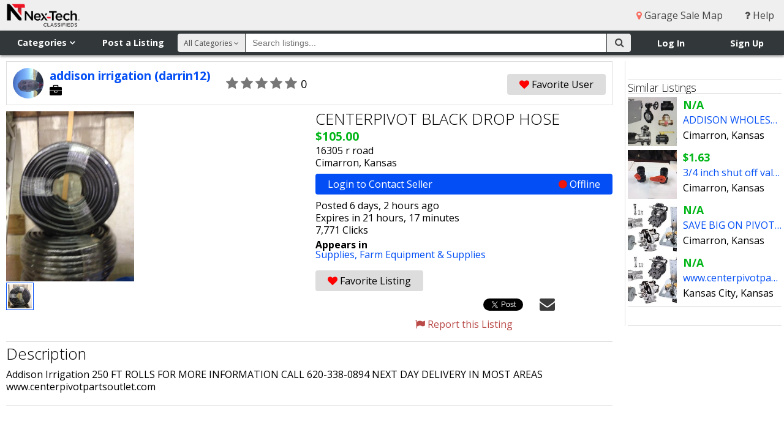

--- FILE ---
content_type: text/html; charset=utf-8
request_url: https://www.google.com/recaptcha/api2/aframe
body_size: 265
content:
<!DOCTYPE HTML><html><head><meta http-equiv="content-type" content="text/html; charset=UTF-8"></head><body><script nonce="4KVswbloHy1cetmE5TRWwA">/** Anti-fraud and anti-abuse applications only. See google.com/recaptcha */ try{var clients={'sodar':'https://pagead2.googlesyndication.com/pagead/sodar?'};window.addEventListener("message",function(a){try{if(a.source===window.parent){var b=JSON.parse(a.data);var c=clients[b['id']];if(c){var d=document.createElement('img');d.src=c+b['params']+'&rc='+(localStorage.getItem("rc::a")?sessionStorage.getItem("rc::b"):"");window.document.body.appendChild(d);sessionStorage.setItem("rc::e",parseInt(sessionStorage.getItem("rc::e")||0)+1);localStorage.setItem("rc::h",'1768662753198');}}}catch(b){}});window.parent.postMessage("_grecaptcha_ready", "*");}catch(b){}</script></body></html>